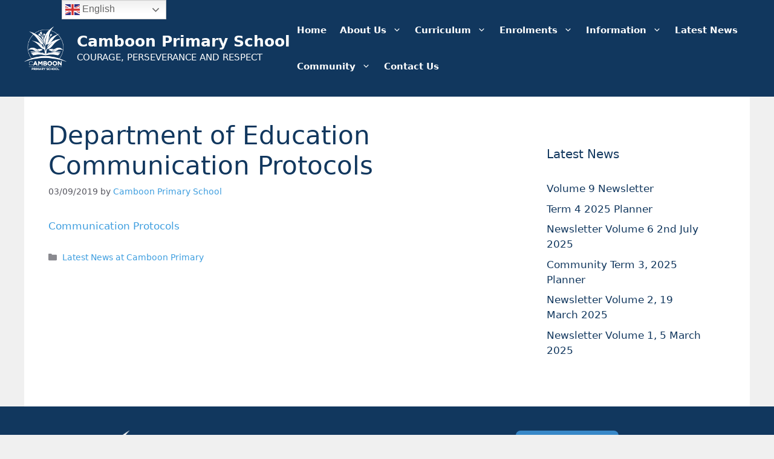

--- FILE ---
content_type: text/html; charset=utf-8
request_url: https://www.sunsmart.com.au/uvalert/widget.aspx?locationid=220
body_size: 24062
content:


<!DOCTYPE html PUBLIC "-//W3C//DTD XHTML 1.0 Transitional//EN" "http://www.w3.org/TR/xhtml1/DTD/xhtml1-transitional.dtd">

<html xmlns="http://www.w3.org/1999/xhtml" >

	<head><title>
	UV Alert - SunSmart - Cancer Council Victoria
</title><meta id="ViewportMetaTag" name="viewport" content="width=device-width, initial-scale=1.0" /><link rel="SHORTCUT ICON" type="image/ico" href="https://www.sunsmart.com.au/images/template/favicon.ico" />
		<style>
		body{
				width:100%;
				margin:0;
				padding:0;
				font-family: arial,helvetica,verdana;
				font-size:16px;
				color:#ffffff;
		}
		p{
				margin:0;
				padding:0;
				display:inline-block;
		}
		#wrapper{
				position:relative;
				height:300px;
				box-sizing:border-box;
				width:100%;
				margin:0;
				padding:0;
				display:inline-block;
				border-radius:8px;
				background: #3989c9; /* Old browsers */
				background: -moz-linear-gradient(top, #3989c9 0%, #005b99 100%); /* FF3.6+ */
				background: -webkit-gradient(linear, left top, left bottom, color-stop(0%,#3989c9), color-stop(100%,#005b99)); /* Chrome,Safari4+ */
				background: -webkit-linear-gradient(top, #3989c9 0%,#005b99 100%); /* Chrome10+,Safari5.1+ */
				background: -o-linear-gradient(top, #3989c9 0%,#005b99 100%); /* Opera 11.10+ */
				background: -ms-linear-gradient(top, #3989c9 0%,#005b99 100%); /* IE10+ */
				background: linear-gradient(to bottom, #3989c9 0%,#005b99 100%); /* W3C */
				filter: progid:DXImageTransform.Microsoft.gradient( startColorstr='#3989c9', endColorstr='#005b99',GradientType=0 ); /* IE6-9 */
		}
		#wrapper-inner{
				width:170px;
				margin:0 auto;
		}
		.hidden{
				display: none;
		}
		/* this section is for date and locatioin: */
		.wrapper-date-logo{
				display: inline-block;
				width: 100%;
				text-align:left;
				margin-bottom:6.6px;
		}
		.date-location{
				margin-top:20px;
				float:left;	
		}
		.date-info .date{
				font-size:10px;
				line-height:130%;
				padding-left:15px;
		}
		.date-info #weather-details{
				font-size:12px;
				line-height:100%;
		}
		#location-temp-wrapper,#location-temp-inner{
				box-sizing:border-box;
				width:100%;
				height:35px;
				margin:0;
				padding:5px 0px 0 10px;
				display:inline-block;
		}
		#location-temp-inner{
				height:30px;
				padding:0;
		}
		#location-info{
				width:60%;
				float:left;
				text-transform:uppercase;
				text-align:left;
		}
		#locationSelection{
				width:100%;
				height:25px;
				border-radius:6px;
				border-collapse:collapse;
				border:0;
				background:#2E90C6;
				font-size:13px;
				color:#ffffff;
		}
		#logo{
				width:57px;
				margin-top:-52px;
				text-align:right;
				float:right;
		}
		/* The section of uv */
		#uvalert-wrapper{
				width:100%;
				margin: 0;
				padding:0;
				display:inline-block;
				position: relative;
		}
		#uvalert-arc-wrapper{
			width:100%;
			margin: 0 0;
			padding:0;
			display:inline-block;
			position:absolute;
			top:0;
		}
		#uvalert-daily{
			    height:105px;
		}
		#uvalert-daily-inner{
				width:150px;
				padding:25px 10px 10px 10px;
				display: inline-block;
				text-transform:uppercase;
		}
		#uvalert-time{
				display: inline-block;
				width: 100%;
				height:25px;
				text-align:center;
				font-size:16px;
		}
		.time-index{
			    font-weight: bold;
		}
		.index-indicator{
			    font-size:10px;
			    vertical-align: middle;
		}
		#time-separator{
				margin:10px 0 5px 0;
				font-size:9px;
		}
		#start-Time-finish{
				width: 100%;
				font-size:10px;
				margin-top:25px;
		}
		#start-Time-finish span{
			margin-top:5px;
		}
		#start-Time-finish span:first-child{
				float:left;
				margin-left:-5px;
		}
		#start-Time-finish span:last-child{
			    float:right;
				margin-right:-5px;
		}
		/* Sun protection */
		#sun-protection{
			width:100%;
			margin-bottom:6.6px;
		}
		.uvalert-title{
				width: 84%;
				height:29px;
				margin-left:14px;
				padding-top:5px;
				font-size:10px;
				font-weight:bold;
				text-align:center;
				text-transform:uppercase;
				border-radius: 9px;
				line-height: 13px;
		}
		.uvalert-title-protectionReq{
				letter-spacing: 2px;
			    background-color:#fe9b37;
				
		}
		.uvalert-title-protectionNo{
				line-height: 13px;
				letter-spacing: 1px;
				background-color:#717074;
		}
		/* weather and UV live */
		#weather-uvLive{
				height: 64px;
				width: 96%;
		}
		/* weather section */
		#weatherWrapper,#uvalert-live{
				background-color: #0f1e64;
				width:43%;
				border-radius: 9px;
		}
		#weatherWrapper{
				float: left;
				height:62px;
				margin-left:13px;
		}
		.weather-details{
				display: inline-block;
				box-sizing:border-box;
				width:100%;
				padding-left:5px;
				text-align:center;
		}
		.weather-details .weather-icons{
				float: left;
				margin-top:7px;
		}
		.weather-details .weather-icons img{width:22px;}
		.weather-details .weather-degree{
				float:right;
				margin: 10px 5px 0 5px;
				font-size:14px;
		}
		#weatherWrapper .weather-des{
				box-sizing:border-box;
				width:100%;
				padding:0 1%;
				text-align: center;
				font-size:11px;
		}	
		/* uv section */
		#uvalert-live{
				float: right;
				margin-right:6px;
				text-align: center;
				padding-top:8px;
				height:54px;
				font-size:10px;
				text-transform:uppercase;
		}
		.live-title{
				font-size: 8px;
				display: inline-block;
		}
		.uv-summary{
				font-size:9px;
				display: inline-block;
				height:28px;
				padding-top:8px;
		}
		.uv-summary .now-summary{
				box-sizing:border-box;
				float:left;
				width:45%;
				padding:0 1%;
		}
		.now-title,.max-title{
				color:#FAD203;
		}
		.now-index,.max-index{
				margin-top:2px;
		}
		.now-summary .now-index{
			width:100%;
			text-align:center;
			display:inline-block;
		}

		#uvalert-live .uv-summary hr{		
				float:left;
				-webkit-transform:rotate(90deg);
				transform: rotate(90deg);
				width: 20px;
				margin-top:8px;
				margin-left:4px;
		}
		.max-summary{
				box-sizing:border-box;
				float:right;
				width:50%;
				border-left:2px solid #fff;
				padding:0 1% 0 4%;
		}
		.max-title,.max-index{
			width:100%;
			text-align:center;
			display:inline-block;
		}
		#widget-loading{
			width: 100%;
			display: inline-block;
			text-align: center;
			position: absolute;
			top: 0;
			left:0;
			background: #ffffff6e;
			height: 300px;
			z-index: 100;
			display:none;
		}
			#widget-loading img{padding-top:100px;}
		#linktosite p{font-size: 8.5px;text-align: center;width: 100%;margin-top: 2px;display: inline-block;}
			#linktosite p a{color:#fff;text-decoration:none;}
		/*Dynamic*/
		#ChangeLocationButton{display:none;}
		#sunCircle{width:150px;height:75px;position:relative;margin:0 10px;display:flex;align-items:flex-end;justify-content:center;overflow:hidden;box-sizing:border-box;}
		#sunCircle:before{content:'';width:150px;height:75px;border:8px solid #0f1e64;border-bottom:none;position:absolute;box-sizing:border-box;transform-origin:50% 0;border-radius:150px 150px 0 0;left:0;top:0}
		#sunCircle .sunArc{width:150px;height:75px;border:8px solid #0f1e64;border-top:none;position:absolute;transform-origin:50% 0 0;border-radius:0 0 150px 150px;left:0;top:100%;z-index:5;transform:rotate(calc(1deg * (80 * 1.8)));box-sizing:border-box;cursor:pointer}
		#sunCircle .sunArc:after{background:#0f1e64;box-sizing:border-box;border-radius:2px;height:10px;padding:3px 5px;top:0;position:absolute;left:0;transform:rotate(calc(-1deg * 80 * 1.8)) translate(-30px,0px);transition:.2s ease-in;transform-origin:0 50% 0;opacity:0}
		#sunCircle .sunArc:hover{opacity:.8}
		#sunCircle .sunArc:hover:after{opacity:1;left:30px}
		#sunCircle .sunArc.start{border-color:#0f1e64;}
		#sunCircle .sunArc.start:after{background:#d9d9d9;}
		#sunCircle .sunArc.arc{border-color:#fe9b37;}
		#sunCircle .sunArc.arc:after{background:#fe9b37;}
		#sunCircleInner{width:150px;height:75px;position:absolute;top:0;margin:0 10px;display:flex;align-items:flex-end;justify-content:center;box-sizing:border-box;}
		#sunCircleInner .sunDot{top:50%;left:50%;width:18px;height:18px;border:none;background:#fe9b37;border-radius:50%;border: 1px solid #f9c48f;z-index:10;transform: rotate(175deg) translate(65px);}
	</style>
	<script>
	function submitLocation()
	{
		var locationOptons = document.getElementById("locationSelection");
		var loadingWidget = document.getElementById("widget-loading");
		var locationButton = document.getElementById("ChangeLocationButton");
		
		loadingWidget.style.display = "block";
		locationButton.click();
	}
	</script>

<!-- Google Tag Manager -->
<script>(function(w,d,s,l,i){w[l]=w[l]||[];w[l].push({'gtm.start':
new Date().getTime(),event:'gtm.js'});var f=d.getElementsByTagName(s)[0],
j=d.createElement(s),dl=l!='dataLayer'?'&l='+l:'';j.async=true;j.src=
'https://www.googletagmanager.com/gtm.js?id='+i+dl;f.parentNode.insertBefore(j,f);
})(window,document,'script','dataLayer','GTM-TC679DT2');</script>
<!-- End Google Tag Manager -->

	</head>
	<body>

<!-- Google Tag Manager (noscript) -->
<noscript><iframe src="https://www.googletagmanager.com/ns.html?id=GTM-TC679DT2"
height="0" width="0" style="display:none;visibility:hidden"></iframe></noscript>
<!-- End Google Tag Manager (noscript) -->

		<form method="post" action="./widget.aspx?locationid=220" id="form1">
<div class="aspNetHidden">
<input type="hidden" name="__VIEWSTATE" id="__VIEWSTATE" value="YF1ZFDvb1WTvcbCiBRUl7YsxA9dXoQozj91EjQZXccrIAMoi8F5K5XVPiwo9enDh2GTyvvJa6JFc6wQcVa5GIHTLrVWpGC5xXNzzCgepl05/wCfcXJD/2m/RiJSEo8V/HeEvQkiU2KyScXImBizBfkGU/UU/BUva7GaBU5rvs3WGKPno/DGVhSv45Pgi/2aSLgnmOhisA0FuY2d+GPOdAdaRo6VfUPwrvOgDwehdF9jgdjiCPNDTw+oKQkOrMA50XPVImrDKEdPS4QGiw1NUfGzq2DFNDhaMXcb7ngKPjZUHUwCvmabMcZhdpHAVKrswYqqs1yE4KfwKq15dWVnOV21vlyDYAo07SGd17lVj/qvAXZUCuLwQIb5t4/LZJWDJN2oTjP1hPLfCLHIX23uNohKYnd/DAKNQSUrZrgrJliTdeCGTd6NliN7VVZ1201aUn82Lz7ZqH7ansXfVGAenPvX8HfvRskRK6Fqa3MmAHyRsDxU8CqjWPY1hPr57jtv6BE0/aHqoxoAVIJWokUbUOk6BChslIzif1+N+TsLVNkZoXtNqbMk0hVHyJUQCisELU8QcYPogj0t/iiqD+aFgGcM8Awi/vRJYxw2K5imE2JTY9jtvm+Ohg67xqenh2jOjGVnjN3d7OC1R59wcd2y+yYj9/C2G20qYz993NQdbC4XIlaCn9CrRpu+bfz0J9maUbetczbphrjpB1piVeQy+shztn0x8tWLPLfauDtfFuTDDBnCfjtmWBiXVH84NsB69lxdcXBgGeblqAfCIW8IT2nFm3W5jBW2uoeXVNtGvZjziRvqILhusCzh/aL8E9GC5aGsnw/KenQqy7LgyJeKJu8tswZj/HQYuiR5kzCRNzpLJX17Z02mhZHEwR9QRPzWkCUtSk8ka/wBgdXopXBegSQ5jeJf1lMv0+CX6lXjhcYfJCfxREYyEqwVdiuOuCiPlfhKjSGp6RvGkJOnVwtHY4IDlAcVOBR/QRHxAjPE9ZfptnKEo7ikXsV5FjyNEMR3s+pcAEaLOK4GRRxNe9xHZ09VTPPG1ckenWqIJNIyWlz/29xgvK9BwTzj5IvpmDAbnZ3A4dzhvHZ9H/AT1OVlLnwLtRwDAzQFivyNIIsWGl3BesxDsabXGyClU9BCGt2L8gFrGqzhDpuVSSvHHwhnyTaw0NJg9/RrHd5WWYLnKPDoEDk7wANRUzi6BMptiFwzBdR4GXNZbyjqjYfy0eiWfNrfXyiQwn4nkvztTl+RJ+Ll3kzZwyDf4816Zfa4opfwXznnwBZ2hc8fpntxGIbamsFRmCtyfMFgGWBMvcgkj4nTo4vXhcvjNymqwmFMGXO/Hue3CeztZCm6ch1b2CHlG63cLK2DlNgnUZ9VAcF4rXsCtCHFotM00z4b8TrmWyVPGcnxf/UMLkHOBf4V2IPhWB4YoxMQEAmlegTDVpbfkn9Fjq5CDSni7U3Zk3vGI7JqlgAVpkd1FqAesvkJpyg6iKBlw6dgd7RmoqpH+e7xw0ydON/ZkjS2vwFr+aRIPdgHufwOJoqTikCzkW+RzUu8BCrGhiaZGVyn7Hrq8nABzA6HIA559hGJ2dePDNGxEhSBVTQK/s2Kk6HNuevzIGbrBQcDpx1Idn0u3t+Rh3247E/8YNOf37rMMm3Z7fopK5tzF4G+/xfmrw9dZc52aJ5E8UynyUFTn+2o+/l3FpnuSBHOX2qGYEzv0hOasO61Qqa6adaF7zzw2RbXx3QLVI1AyGivWIozigN6/mKzSpkbDNnvnx0F4P82JVZ17ByQ/A9fwnli8o20plJj1OChIdHjc8EyfyiDvq0u+SVGKq/2e1/ojWAC5vGlCS6Udrs/8BO2b/[base64]/M+dtPWo+xdzzR/Ne1Q0b1LUJgdAt8OANepDbNFKVqUFHqSevI4QRUcAuRVDxzOs6atlsgeu2ffzcxqUVmX1iohGq6lFBEK03RCLXH/TkfZGuPP+6H9IKzwa0GtDzVfqCt3Hs3AK1LkBBF0tLDHxEJPOaouAFAmkVbns61ywVvwRUrwV4WlyZ9WffCKwQzsrPnZDjTC1WkZutXFBlxYj0H/sKNZ7xAQ4KFXOUYsKiRu+vdfVHq+hVhJHtAjo28fjZPyQJfPRlwqWxzLtqvJvSYjPFLpMw40L3rYk920BZ3zohzcRow3nXUEIapc6SpwUZn4UHX5k77NoCThR10Y8rIOZFkkzigZiElO/JxRWwXIvfyYoqG1VWVOVUM+kLqBlt8IaDbTXX6kY0iOd8Vj+ksVtTnNbD6jjnqL2Cz2vtQ5ufUeKATJeVBThwKlhsxBpXIaq5ylE50ScxaLGImqpq8tKJO5ZxCopZ06KFt4sXkugXa/RWvj/CE0yosefOiOHv9wshcDUOvtoLmLryskD0Kw3AJiGizREy9R40LV8dqsO0CgRJ/rJsSP2FgNDA03i8E0qIKBIIOw4zbXzk212H5bh3YClRtUZFRCN1dDQ6J1iX77ccyTHmih/lLc7Tllgnd7+gslefkm5TGUcRauVGmk4qLBrSLCNXcvoUzLslRwEgvE33leFzh0NTE6UrvGsVDuHQ2vXJz6NotO71VQh+3k4j6mDY6vAAYbwjcsWAoKVqeTbfWBJTP/Cil9xoQ6OrbWySX71CqasNMyVLE1qJbUEfIUt7k7g+mF6/PlXoiqQa8UBbdEA1juXCn/cEyQJC+I8rbT8cabDvTyL5YuDMqaMIhTnBgajbB7w77PVBpKLQ/xD7u9iZTo7MwIBwXsnDVjltbBjX70CKIacgQ7r+Z919u7nsD9GH1mZeut85QqC9GOE28zJ1A0MFRNEf1IL20o67hsgjPBfw==" />
</div>

<div class="aspNetHidden">

	<input type="hidden" name="__VIEWSTATEGENERATOR" id="__VIEWSTATEGENERATOR" value="60372662" />
	<input type="hidden" name="__EVENTVALIDATION" id="__EVENTVALIDATION" value="OicV/XbXjL3Fx7ki09inhTSoFcISrGJ//+nD7o/[base64]/GhpvDzfcR0Bs6gi0wGkEMaybN9tEZOuk813RrfgEgGwPQo5K+Si7/LA2CVnPuSoW3Yhou5JkwOS12c7+5Dr2dHsKGqaulFZ3+r4H66E6Sysi7zuTGBZYCfGK4o6qIE1X+nyfbzugJ8UV0IK5M+UD/e8/qey2fvp4lpJNuv9CC44uG63ZkawmYYjfr3vWPZylqs9uL53QVepRRPP/EWqrMRSmvnkHw+wya1dx8TUBlLveJ71M1MdFR47S69p1pqahXOIBRGje4jYK1i3ibVdqgQoTIrvmC5TG0mnhVlg1Wmp6m2CIsQadmgFBTxI+o33q9zb4EE58cpwXpi2UFd4AhUn6MQ7e6RMeLQ2Z2vq78eSxOAIj2YurXsxhpmKWA1y/4L5CxFxjmLva1XrxBepHmNOOg0uxowDZbeQJg0GA3qzEWMkuQpRRw0ysB2X497iPi5c0cZhb3emYYcZHPCUtGAS6H1I8u7OEEPnCE8fazswo6nhLvSdVQcCtMM70jPsNtv1++d+J3+nvzuOyDb97NsztB9Y4XbctO2lNc/dVeQfrSrAfrAsGpwQqDOvAWVL3Dj750AqFLcOPzYKuDaDgoxCkTdTDdnsjnTiuYWu2ZKRWw5w4LZku7XVOLhgWWoXKe9K09zDWPIKQ1VKFaCCIL2rC7onpTqSSs+LtUi4Hqdetnhljp7ZhIKhg/GX1zRw1b/3JicaK/RASe4+qGyPfrTtUzGamvZmqhlJSgsmBHCVpGytVjmOWY1cTZOkP6i3xl5ulykyVOIHWX/zRijo4rCnGGltd7Jx6biStEyZxXmcm0TcQZvA/lzG1DbC3KEoEvXtXbXO1oHZ95aHlfpfgnkE4S/rHflBls3adJWIiIKYOk5NHapVd73R8op9PmwMZoBcBLHTwGF9pCgrrlG6j8mQLPPzjCQdJ1cf29FC/kbnf4qxNWPGHorIkkJtThGNtKalqT06fn8xfy//zIgxjeP3za09hVIwxZ8B1jh/OzVwLDWVY6FQy639gLfSIJKZFvElgM8t9t2Ggzd7PcaH7H3WR0JbCsLG0dFt71+02cotEsSaPId90NhhZEyjtMIw2akQqo85cUiFOTx67zf2WHDVMbW5hhD72JC77ytFDGAmMOs2Nd8QZ88qeqz16/G804P7PZ+uMxY6Mh+5o/4Q0cHbqf+GTtPBVTZ6fjmqFchLtkegcnCryXNN9QRKQBXgtg9FgQwolo7bmS1y35/t92Oq5y9taBC3k4YPd760JKGVYjs7EGXNRo1IoBrc7MWMId+UdfR8wFnKnSeDyneiKbpNh9cBItKRFWVyfCL0Qjc4+JGJCbxBo7TdMdFS1EfGf5+vXjsKzXa+7xpofs5OJG+2/5HJpvwDb79Fv/ShK/+l+mNLGQRYryspayE2aJV5fUmtQdsWgkt/ISjEXnekKSsx3nqDnNJDME4c3lMAd4P4PJPvKuyw5dMybazEHAxxMUI9tIgP0tsWJIAy3wDgvlgsTqk6IpAm/66adf2zFa2vieL0+/7Ez1R4xVce/jGForDnfjXOZ8prwgtjs7QCxQQz9sFzR3/37JNfXry4zRsmBA0EEAbrdtWXu119ZDdyldvbVuyW/uTEFyXUGMvPVMqa8NuO30esnrUnYXIXs7T1MLi7tn1vTHeZ9dd16EQjVFdtuwzG9Dnbe3XQfgF7htcqBrSveejLA5HioFCxrhA5tKBVh9U4UjnSdtgYsksWXdUyfRWpfKW/wL/1WoH9zeG2TsbGtYNQ1VjwcmelXpFKiNQ96nbAokOgENEztJWiPa2ij459hIOn0rljp9X/RMPXPumj23Qq5ki2E0Hw1P9YsMLalMmZESIaakN+xY0Bu2VF1ZLzbZJjlDg1iH8JLPjpWllLPrTbPZPxOY/EeMFEFXhtecwt/Yl6PK/49Y0DlsAkvJWI8flgQLsFftYYazpaMShGNO9C++xP6O9nQN4DuXdMe4EmT5WLz3sBvDp779uy/RYDSDA+D3oPe5xrZf45cfQR1ObXCUCjMwgCU2lDO4WM9alsAN5LHl2+v/jwpwTn7In0XELmqTBmPKcxElZ34SqMvapvDst0ZAlAgw0VRSsYire1OaGVa2UHI3VTKQYCjw8AZ4PQgYB/gQUWRuUXpZapuuiStqyXC+9C4FTQAizc+N+e1V5VY/MaSmoo+9PwoWLVtjCkmV2FlkrNkQ0Gor5zORis7jOCfrppnknWks00GNhTa/nXfAKU8QcET69w+q3MqAIbCfLOtBjHIGqHBUcCYpcan/klaBnwVOR35ln894dGu2g=" />
</div>
			
			<div id="wrapper"><div id="wrapper-inner">
				<!-- including date,location and logo -->
				<div class="wrapper-date-logo">
					<div class="date-location">
						<div class="date-info">
							<p>
								<span class="date">06 Dec 2025</span><br/>
							</p>
						</div>
						<div id="location-temp-wrapper">
							<div id="location-temp-inner">
								<div id="location-info">
									<select name="locationSelection" id="locationSelection" autocomplete="off" onChange="javascript:submitLocation()">
	<option value="180">Albany</option>
	<option value="181">Argyle</option>
	<option value="569">Armadale</option>
	<option value="570">Augusta</option>
	<option value="606">Badgingarra</option>
	<option value="586">Balgo Hill</option>
	<option value="587">Balladonia</option>
	<option value="607">Barrow Island</option>
	<option value="588">Bidyadanga</option>
	<option value="622">Boyup Brook</option>
	<option value="608">Bremer Bay</option>
	<option value="182">Bridgetown</option>
	<option value="589">Brookton</option>
	<option value="183">Broome</option>
	<option value="184">Bunbury</option>
	<option value="185">Busselton</option>
	<option value="590">Carnamah</option>
	<option value="186">Carnarvon</option>
	<option value="609">Cocklebiddy</option>
	<option value="187">Collie</option>
	<option value="623">Coolgardie</option>
	<option value="571">Coral Bay</option>
	<option value="591">Corrigin</option>
	<option value="624">Cunderdin</option>
	<option value="188">Dalwallinu</option>
	<option value="610">Dampier</option>
	<option value="189">Denham</option>
	<option value="572">Denmark</option>
	<option value="190">Derby</option>
	<option value="611">Dongara</option>
	<option value="625">Dowerin</option>
	<option value="626">Ellenbrook</option>
	<option value="592">Eneabba</option>
	<option value="191">Esperance</option>
	<option value="192">Eucla</option>
	<option value="193">Exmouth</option>
	<option value="194">Fitzroy Crossing</option>
	<option value="573">Fremantle</option>
	<option value="593">Gascoyne Junction</option>
	<option value="195">Geraldton</option>
	<option value="612">Gingin</option>
	<option value="613">Gnowangerup</option>
	<option value="196">Halls Creek</option>
	<option value="594">Harvey</option>
	<option value="614">Hopetoun</option>
	<option value="627">Hyden</option>
	<option value="628">Jerramungup</option>
	<option value="574">Joondalup</option>
	<option value="575">Jurien Bay</option>
	<option value="576">Kalamunda</option>
	<option value="197">Kalbarri</option>
	<option value="198">Kalgoorlie</option>
	<option value="199">Kalumburu</option>
	<option value="629">Kambalda</option>
	<option value="200">Karratha</option>
	<option value="201">Katanning</option>
	<option value="595">Kellerberrin</option>
	<option value="630">Kiwirrkurra</option>
	<option value="202">Kununurra</option>
	<option value="203">Lake Grace</option>
	<option value="596">Lancelin</option>
	<option value="204">Leinster</option>
	<option value="577">Leonora</option>
	<option value="205">Mandurah</option>
	<option value="206">Manjimup</option>
	<option value="207">Marble Bar</option>
	<option value="208">Margaret River</option>
	<option value="209">Meekatharra</option>
	<option value="210">Merredin</option>
	<option value="578">Midland</option>
	<option value="211">Moora</option>
	<option value="212">Morawa</option>
	<option value="615">Mount Augustus</option>
	<option value="616">Mount Magnet</option>
	<option value="631">Mukinbudin</option>
	<option value="597">Mullewa</option>
	<option value="213">Munjina</option>
	<option value="598">Murchison</option>
	<option value="214">Narrogin</option>
	<option value="215">Newman</option>
	<option value="579">Norseman</option>
	<option value="216">Northam</option>
	<option value="617">Northampton</option>
	<option value="217">Onslow</option>
	<option value="218">Pannawonica</option>
	<option value="219">Paraburdoo</option>
	<option value="599">Paynes Find</option>
	<option value="632">Pemberton</option>
	<option selected="selected" value="220">Perth</option>
	<option value="633">Pinjarra</option>
	<option value="221">Port Hedland</option>
	<option value="222">Ravensthorpe</option>
	<option value="580">Rockingham</option>
	<option value="223">Roebourne</option>
	<option value="581">Rottnest Island</option>
	<option value="600">Salmon Gums</option>
	<option value="582">Scarborough</option>
	<option value="583">Southern Cross</option>
	<option value="584">Swanbourne</option>
	<option value="601">Telfer</option>
	<option value="224">Tom Price</option>
	<option value="602">Wagin</option>
	<option value="618">Wallal</option>
	<option value="619">Walpole</option>
	<option value="585">Warburton</option>
	<option value="603">Wiluna</option>
	<option value="604">Windy Harbour</option>
	<option value="605">Wongan Hills</option>
	<option value="225">Wyndham</option>
	<option value="620">Yalgoo</option>
	<option value="634">Yallingup</option>
	<option value="635">Yanchep</option>
	<option value="621">York</option>

</select>
									<input type="submit" name="ChangeLocationButton" value="Change Location" id="ChangeLocationButton" />
								</div>
							</div>
						</div>
					</div>
					<div id="logo"><a href="https://www.sunsmart.com.au/" title="SunSmart - Cancer Council Victoria" target="_blank"><img src="https://www.sunsmart.com.au/images/template/logo-sunsmart-white.svg" alt="SunSmart" /></a></div>
				</div>
				<!-- main uvalert section -->
				<div id="uvalert-wrapper">
						<div id="uvalert-arc-wrapper"><div id="sunCircle"><div class="sunArc arc"></div><div class="sunArc start"></div><style>#sunCircle .sunArc.start{transform:rotate(calc(1deg * (11 * 1.8)))}#sunCircle .sunArc.start:after{transform:rotate(calc(-1deg * 11 * 1.8)) translate(-30px,0px)}#sunCircle .sunArc.arc{border-color:#fe9b37;transform:rotate(calc(1deg * (69 * 1.8)))}#sunCircle .sunArc.arc:after{background:#fe9b37;transform:rotate(calc(-1deg * 69 * 1.8)) translate(-30px,0px)}</style></div><div id="sunCircleInner"><div class="sunDot" style="transform: rotate(204deg) translate(67px);"></div></div></div>
						<div id="uvalert-daily">
							<div id="uvalert-daily-inner">
									<div id="uvalert-time">
										<span class="time-index">07</span><span>&nbsp;:</span>
										<span class="time-index">40</span>
										<span class="index-indicator">AM</span>
										<br>
										<div id="time-separator">to</div>
										<div id="uvalert-time">
											<span class="time-index">04</span><span>&nbsp;:</span>
											<span class="time-index">20</span>
											<span class="index-indicator">PM</span>
										</div>
									</div>	
									<div id="start-Time-finish">
										<span>6 AM</span>
										<span>9 PM</span>
									</div>	
							</div>
						</div>
				</div>
				<div id="sun-protection">
					<!-- Sun preotion is recommended -->
					<div id="sunProtectionYes" class="uvalert-title uvalert-title-protectionReq">
						<p>Sun Protection Recommended</p> 
					</div>
					<!-- Sun protection is not recommended -->
					
				</div>
				<!-- Weather details and live UV index -->
				<div id="weather-uvLive">
						<div id="weatherWrapper">
							<div class="weather-details">
								<p class="weather-icons">
									<img src="https://www.sunsmart.com.au/uvalert/includes/images/template/2401.png" alt="Sunny" />
								</p>
								<p class="weather-degree">31&#8451;</p>
							</div>
							<p class="weather-des">Sunny</p>
						</div>
					<div id="uvalert-live" >
						<div class="live-title">Live UV Index</div>
						<div class="uv-summary">
							<div class="now-summary">
								<div class="now-title">Now</div>
								<div class="now-index">4</div>
							</div>
							<div class="max-summary">
								<div class="max-title">Max</div>
								<div class="max-index">12.76</div>
							</div>	
						</div>
					</div>	
				</div>
				<div id="linktosite"><p><a href="https://www.sunsmart.com.au/resources/uv-widget" target="_blank">ADD THIS TO YOUR WEBSITE</a></p></div>
				<div id="widget-loading"><img src="/uvalert/includes/images/loading.gif" alt="loading"></div>
			</div>
		</div>
		
		</form>
	</body>  
</html>

--- FILE ---
content_type: image/svg+xml
request_url: https://www.sunsmart.com.au/images/template/logo-sunsmart-white.svg
body_size: 4794
content:
<?xml version="1.0" encoding="utf-8"?>
<!-- Generator: Adobe Illustrator 27.8.1, SVG Export Plug-In . SVG Version: 6.00 Build 0)  -->
<svg version="1.1" id="Artwork" xmlns="http://www.w3.org/2000/svg" xmlns:xlink="http://www.w3.org/1999/xlink" x="0px" y="0px"
	 viewBox="0 0 354.33 150.24" style="enable-background:new 0 0 354.33 150.24;" xml:space="preserve">
<style type="text/css">
	.st0{fill:#FFD200;}
	.st1{fill:#FFFFFF;}
	.st2{fill-rule:evenodd;clip-rule:evenodd;fill:#FFFFFF;}
	.st3{fill:#FFFFFF;}
	.st4{fill-rule:evenodd;clip-rule:evenodd;fill:#FFFFFF;}
</style>
<g>
	<g>
		<g>
			<path class="st0" d="M239.2,32.62c0,0,5.14-1.44,4.29,0c-0.91,1.54,7,0.6,5.9,3.76c-3.6,4.63-22.97,9.12-25.76,9.12
				c-2.68,0-6.68-1.81-6.44-3.76C217.59,38.54,226.91,32.62,239.2,32.62L239.2,32.62z"/>
			<path class="st0" d="M251.64,46.1c0.63,0.04-0.03,0.88,0.59,0.94c1.48,0.13,1.88,1.21,1.88,1.21c1.8,1.74-17.2,19.32-21.79,19.32
				c0,0-3.3-0.81-5.37,0c-1.35,0.53-1.61-2.25-1.61-3.22C225.35,56.67,243.78,45.56,251.64,46.1L251.64,46.1z"/>
			<path class="st0" d="M263.88,63.2c1.17,1.21,2.3-0.61,3.76,2.15c0.96,3.69-25.8,29.58-26.83,26.83
				c-0.78-2.08-1.25-1.08-1.07-2.68C240.96,78.29,261.49,60.72,263.88,63.2L263.88,63.2z"/>
			<path class="st0" d="M307.88,58.37l4.29,0.54c0,0-3.49,3.22-11.81,3.22c-3.06,0-6.44,0.16-8.05,0c0,0-12.99-1.01-15.03-3.76
				c-6.49-3.86-19.15-7.85-19.15-30.38c0-3.49,0.67-4.43,3.06-3.96c6.87-4.49,6.73,17.51,18.25,25.22
				C286.43,53.93,295.11,58.37,307.88,58.37C303.05,58.37,307.88,58.37,307.88,58.37L307.88,58.37z"/>
			<path class="st0" d="M279.73,92.51l-9.41-0.33c-1.45-8.52,9.78-30.73,10.19-25.22c0.16,2.08,3.22,4.61,3.22,8.58
				c0,6.65-3.46,16.97-3.46,16.97H279.73z"/>
			<path class="st0" d="M308.44,92.24c-1.07,0.27-9.26,0.67-9.26,0c0-4.13,0.22-10.48,0.11-11.87c0,0-1.45-11.27,2.68-11.27
				c7.89,0,5.92,17.77,6.46,22.6V92.24z"/>
		</g>
	</g>
	<g>
		<path class="st3" d="M26.38,115.1l9.34-5.41c1.69,3.92,4.6,6.56,9.95,6.56c5.14,0,6.43-2.03,6.43-3.86c0-2.91-2.71-4.06-9.81-6.02
			c-7.04-1.96-13.94-5.35-13.94-14.42c0-9.14,7.71-14.41,15.9-14.41c7.78,0,13.87,3.72,17.32,10.69l-9.14,5.35
			c-1.62-3.38-3.86-5.48-8.19-5.48c-3.38,0-5.08,1.69-5.08,3.59c0,2.17,1.15,3.65,8.53,5.89c7.17,2.17,15.23,4.67,15.23,14.68
			c0,9.14-7.31,14.55-17.59,14.55C35.38,126.81,29.02,122.07,26.38,115.1z"/>
		<path class="st3" d="M97.29,92.02v33.84H87.14v-3.18c-1.83,2.5-5.21,4.13-9.68,4.13c-6.83,0-12.65-4.87-12.65-14.01V92.02h10.15
			v19.29c0,4.2,2.64,6.16,5.89,6.16c3.72,0,6.29-2.17,6.29-6.97V92.02H97.29z"/>
		<path class="st3" d="M134.51,105.08v20.78h-10.15v-19.29c0-4.2-2.64-6.16-5.89-6.16c-3.72,0-6.29,2.17-6.29,6.97v18.47h-10.15
			V92.02h10.15v3.18c1.83-2.5,5.21-4.13,9.68-4.13C128.69,91.08,134.51,95.95,134.51,105.08z"/>
		<path class="st3" d="M137.42,115.1l9.34-5.41c1.69,3.92,4.6,6.56,9.95,6.56c5.14,0,6.43-2.03,6.43-3.86
			c0-2.91-2.71-4.06-9.81-6.02c-7.04-1.96-13.94-5.35-13.94-14.42c0-9.14,7.71-14.41,15.9-14.41c7.78,0,13.87,3.72,17.32,10.69
			l-9.14,5.35c-1.62-3.38-3.86-5.48-8.19-5.48c-3.38,0-5.08,1.69-5.08,3.59c0,2.17,1.15,3.65,8.53,5.89
			c7.17,2.17,15.23,4.67,15.23,14.68c0,9.14-7.31,14.55-17.59,14.55C146.42,126.81,140.06,122.07,137.42,115.1z"/>
		<path class="st3" d="M226.4,105.08v20.78h-10.15v-19.9c0-3.38-1.62-5.55-4.87-5.55c-3.38,0-5.28,2.37-5.28,6.36v19.08h-10.15
			v-19.9c0-3.38-1.62-5.55-4.87-5.55c-3.38,0-5.28,2.37-5.28,6.36v19.08h-10.15V92.02h10.15v3.11c1.56-2.3,4.53-4.06,9.07-4.06
			c3.99,0,6.97,1.62,8.87,4.47c1.89-2.71,5.01-4.47,9.81-4.47C221.33,91.08,226.4,96.62,226.4,105.08z"/>
		<path class="st3" d="M266.06,92.02v33.84h-10.15v-3.18c-2.23,2.57-5.55,4.13-10.08,4.13c-8.87,0-16.17-7.78-16.17-17.87
			s7.31-17.87,16.17-17.87c4.53,0,7.85,1.56,10.08,4.13v-3.18H266.06z M255.91,108.94c0-5.08-3.38-8.26-8.05-8.26
			c-4.67,0-8.05,3.18-8.05,8.26s3.38,8.26,8.05,8.26C252.52,117.2,255.91,114.02,255.91,108.94z"/>
		<path class="st3" d="M290.42,91.35v11.5c-4.2-0.68-10.15,1.02-10.15,7.71v15.29h-10.15V92.02h10.15v6.02
			C281.62,93.51,286.15,91.35,290.42,91.35z"/>
		<path class="st3" d="M307.33,101.77v11.98c0,2.91,2.5,3.18,6.97,2.91v9.2c-13.26,1.35-17.12-2.64-17.12-12.11v-11.98h-5.41v-9.74
			h5.41v-6.43l10.15-3.04v9.47h6.97v9.74H307.33z"/>
	</g>
	<path class="st4" d="M323.12,125.86c2.7,0,4.83-2.13,4.83-4.82c0-2.68-2.13-4.81-4.83-4.81c-2.7,0-4.83,2.13-4.83,4.81
		C318.29,123.73,320.43,125.86,323.12,125.86L323.12,125.86z M323.12,117.01c2.21,0,4.04,1.75,4.04,4.03c0,2.27-1.84,4.03-4.04,4.03
		c-2.21,0-4.05-1.76-4.05-4.03C319.08,118.76,320.92,117.01,323.12,117.01L323.12,117.01z M323.96,121.29
		c0.72-0.02,1.45-0.42,1.45-1.48c0-1.14-0.88-1.43-1.86-1.43h-2.28v5.42h0.79v-2.5h1.01l1.38,2.5h0.9L323.96,121.29L323.96,121.29z
		 M323.39,119.16c0.65,0,1.23,0.05,1.23,0.74c0,0.74-1.01,0.61-1.74,0.61h-0.83v-1.35H323.39L323.39,119.16z"/>
</g>
</svg>
